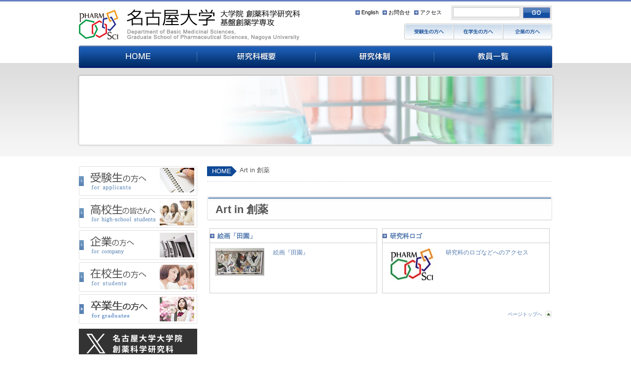

--- FILE ---
content_type: text/html; charset=UTF-8
request_url: https://www.ps.nagoya-u.ac.jp/art_in_ps/
body_size: 23276
content:
<style>
    span.in.res{
        display:flex;
        align-items: center;
    }
</style>
<!DOCTYPE html PUBLIC "-//W3C//DTD XHTML 1.0 Transitional//EN" "https://www.w3.org/TR/xhtml1/DTD/xhtml1-transitional.dtd">
<html xmlns="https://www.w3.org/1999/xhtml">
<head>
    <meta http-equiv="Content-Type" content="text/html; charset=utf-8" />
    <meta name="copyright" content="(c) Nagoya University, Graduate School of Pharmaceutical Science, Department of Basic Medicinal Science 2013" />
    <meta name="keywords" content="名古屋大学,創薬科学研究科,基盤創薬学選考,研究,教育,入試情報" />
    <meta name="description" content="名古屋大学大学院 創薬科学研究科 基盤創薬学専攻のウェブサイト。研究科の紹介、教育情報、ニュースなど。" />
    <title>
        Art in 創薬          ｜        名古屋大学　大学院 創薬科学研究科　基盤創薬学専攻</title>
    <link rel="stylesheet" type="text/css" href="https://www.ps.nagoya-u.ac.jp/wordpress/wp-content/themes/nagoya/style.css"/>
        <link rel="stylesheet" type="text/css" href="https://www.ps.nagoya-u.ac.jp/wordpress/wp-content/themes/nagoya/css/post.css"/>
    <link rel="stylesheet" type="text/css" href="https://www.ps.nagoya-u.ac.jp/wordpress/wp-content/themes/nagoya/css/add.css"/>
        <link rel="stylesheet" type="text/css" href="https://www.ps.nagoya-u.ac.jp/wordpress/wp-content/themes/nagoya/fancybox/jquery.fancybox.css"/>

    <script type="text/javascript" src="https://www.google.com/jsapi"></script>
    <!-- <script type="text/javascript">google.load("jquery", "1.7");</script> -->
    <script src="https://ajax.googleapis.com/ajax/libs/jquery/1.7.1/jquery.min.js"></script>
    <script type="text/javascript" src="https://www.ps.nagoya-u.ac.jp/wordpress/wp-content/themes/nagoya/fancybox/jquery.fancybox.pack.js"></script>
    <script type="text/javascript" src="https://www.ps.nagoya-u.ac.jp/wordpress/wp-content/themes/nagoya/js/common.js"></script>
        <meta name='robots' content='max-image-preview:large' />
<link rel='dns-prefetch' href='//cdnjs.cloudflare.com' />
<link rel='dns-prefetch' href='//s.w.org' />
		<script type="text/javascript">
			window._wpemojiSettings = {"baseUrl":"https:\/\/s.w.org\/images\/core\/emoji\/13.1.0\/72x72\/","ext":".png","svgUrl":"https:\/\/s.w.org\/images\/core\/emoji\/13.1.0\/svg\/","svgExt":".svg","source":{"concatemoji":"https:\/\/www.ps.nagoya-u.ac.jp\/wordpress\/wp-includes\/js\/wp-emoji-release.min.js?ver=5.8.12"}};
			!function(e,a,t){var n,r,o,i=a.createElement("canvas"),p=i.getContext&&i.getContext("2d");function s(e,t){var a=String.fromCharCode;p.clearRect(0,0,i.width,i.height),p.fillText(a.apply(this,e),0,0);e=i.toDataURL();return p.clearRect(0,0,i.width,i.height),p.fillText(a.apply(this,t),0,0),e===i.toDataURL()}function c(e){var t=a.createElement("script");t.src=e,t.defer=t.type="text/javascript",a.getElementsByTagName("head")[0].appendChild(t)}for(o=Array("flag","emoji"),t.supports={everything:!0,everythingExceptFlag:!0},r=0;r<o.length;r++)t.supports[o[r]]=function(e){if(!p||!p.fillText)return!1;switch(p.textBaseline="top",p.font="600 32px Arial",e){case"flag":return s([127987,65039,8205,9895,65039],[127987,65039,8203,9895,65039])?!1:!s([55356,56826,55356,56819],[55356,56826,8203,55356,56819])&&!s([55356,57332,56128,56423,56128,56418,56128,56421,56128,56430,56128,56423,56128,56447],[55356,57332,8203,56128,56423,8203,56128,56418,8203,56128,56421,8203,56128,56430,8203,56128,56423,8203,56128,56447]);case"emoji":return!s([10084,65039,8205,55357,56613],[10084,65039,8203,55357,56613])}return!1}(o[r]),t.supports.everything=t.supports.everything&&t.supports[o[r]],"flag"!==o[r]&&(t.supports.everythingExceptFlag=t.supports.everythingExceptFlag&&t.supports[o[r]]);t.supports.everythingExceptFlag=t.supports.everythingExceptFlag&&!t.supports.flag,t.DOMReady=!1,t.readyCallback=function(){t.DOMReady=!0},t.supports.everything||(n=function(){t.readyCallback()},a.addEventListener?(a.addEventListener("DOMContentLoaded",n,!1),e.addEventListener("load",n,!1)):(e.attachEvent("onload",n),a.attachEvent("onreadystatechange",function(){"complete"===a.readyState&&t.readyCallback()})),(n=t.source||{}).concatemoji?c(n.concatemoji):n.wpemoji&&n.twemoji&&(c(n.twemoji),c(n.wpemoji)))}(window,document,window._wpemojiSettings);
		</script>
		<style type="text/css">
img.wp-smiley,
img.emoji {
	display: inline !important;
	border: none !important;
	box-shadow: none !important;
	height: 1em !important;
	width: 1em !important;
	margin: 0 .07em !important;
	vertical-align: -0.1em !important;
	background: none !important;
	padding: 0 !important;
}
</style>
	<link rel='stylesheet' id='wp-block-library-css'  href='https://www.ps.nagoya-u.ac.jp/wordpress/wp-includes/css/dist/block-library/style.min.css?ver=5.8.12' type='text/css' media='all' />
<script type='text/javascript' src='https://www.ps.nagoya-u.ac.jp/wordpress/wp-includes/js/jquery/jquery.min.js?ver=3.6.0' id='jquery-core-js'></script>
<script type='text/javascript' src='https://www.ps.nagoya-u.ac.jp/wordpress/wp-includes/js/jquery/jquery-migrate.min.js?ver=3.3.2' id='jquery-migrate-js'></script>
<script type='text/javascript' src='//cdnjs.cloudflare.com/ajax/libs/jquery-easing/1.4.1/jquery.easing.min.js?ver=5.8.12' id='jquery-easing-js'></script>
<link rel="https://api.w.org/" href="https://www.ps.nagoya-u.ac.jp/wp-json/" /><link rel="alternate" type="application/json" href="https://www.ps.nagoya-u.ac.jp/wp-json/wp/v2/pages/2531" /><link rel="EditURI" type="application/rsd+xml" title="RSD" href="https://www.ps.nagoya-u.ac.jp/wordpress/xmlrpc.php?rsd" />
<link rel="wlwmanifest" type="application/wlwmanifest+xml" href="https://www.ps.nagoya-u.ac.jp/wordpress/wp-includes/wlwmanifest.xml" /> 
<meta name="generator" content="WordPress 5.8.12" />
<link rel="canonical" href="https://www.ps.nagoya-u.ac.jp/art_in_ps/" />
<link rel='shortlink' href='https://www.ps.nagoya-u.ac.jp/?p=2531' />
<link rel="alternate" type="application/json+oembed" href="https://www.ps.nagoya-u.ac.jp/wp-json/oembed/1.0/embed?url=https%3A%2F%2Fwww.ps.nagoya-u.ac.jp%2Fart_in_ps%2F" />
<link rel="alternate" type="text/xml+oembed" href="https://www.ps.nagoya-u.ac.jp/wp-json/oembed/1.0/embed?url=https%3A%2F%2Fwww.ps.nagoya-u.ac.jp%2Fart_in_ps%2F&#038;format=xml" />

<script src="https://www.ps.nagoya-u.ac.jp/wordpress/wp-content/plugins/wp-chgfontsize/wp-chgfontsize.js" type="text/javascript"></script>
<link rel="icon" href="https://www.ps.nagoya-u.ac.jp/wordpress/wp-content/uploads/2020/06/cropped-logo_PS-2-32x32.jpg" sizes="32x32" />
<link rel="icon" href="https://www.ps.nagoya-u.ac.jp/wordpress/wp-content/uploads/2020/06/cropped-logo_PS-2-192x192.jpg" sizes="192x192" />
<link rel="apple-touch-icon" href="https://www.ps.nagoya-u.ac.jp/wordpress/wp-content/uploads/2020/06/cropped-logo_PS-2-180x180.jpg" />
<meta name="msapplication-TileImage" content="https://www.ps.nagoya-u.ac.jp/wordpress/wp-content/uploads/2020/06/cropped-logo_PS-2-270x270.jpg" />
</head>
<body class="page-template page-template-page-list page-template-page-list-php page page-id-2531 page-parent">
<!-- facebook widget -->
<div id="fb-root"></div>
<script>(function(d, s, id) {
        var js, fjs = d.getElementsByTagName(s)[0];
        if (d.getElementById(id)) return;
        js = d.createElement(s); js.id = id;
        js.src = "//connect.facebook.net/ja_JP/all.js#xfbml=1";
        fjs.parentNode.insertBefore(js, fjs);
    }(document, 'script', 'facebook-jssdk'));</script>
<!-- /facebook widget -->
<div id="top"></div>
<div id="head">
    <form action="https://www.google.com/search">
                <div class="logo"><a href="https://www.ps.nagoya-u.ac.jp"><img src="https://www.ps.nagoya-u.ac.jp/wordpress/wp-content/themes/nagoya/images/logo.gif" alt="名古屋大学" /></a></div>
    <ul class="head_nav">
        <li><a href="https://www.ps.nagoya-u.ac.jp/en/">English</a></li>
        <li><a href="mailto:ps_info@ps.nagoya-u.ac.jp">お問合せ</a></li>
        <li><a href="https://www.ps.nagoya-u.ac.jp/access/">アクセス</a></li>
    </ul>
    <div class="search">
        <input type="hidden" name="hl" value="ja">
        <input type="hidden" name="hq" value="inurl:https://www.ps.nagoya-u.ac.jp">
        <input type="hidden" name="filter" value="0">
        <input type="text" name="q" size="23" maxlength="30" value="">
        <input type="text" name="q" />
        <input class="search_btn" type="submit" name="btnG">
    </div>
    <ul class="link_nav">
                <li><a href="https://www.ps.nagoya-u.ac.jp/for-applicants/"><img src="https://www.ps.nagoya-u.ac.jp/wordpress/wp-content/themes/nagoya/images/head_nav01.gif" alt="受験生の方へ" width="101" height="32" /></a></li>
                <li><a href="https://www.ps.nagoya-u.ac.jp/students/"><img src="https://www.ps.nagoya-u.ac.jp/wordpress/wp-content/themes/nagoya/images/head_nav02.gif" alt="在学生の方へ" width="100" height="32" /></a></li>
                <li><a href="https://www.ps.nagoya-u.ac.jp/dear_company/"><img src="https://www.ps.nagoya-u.ac.jp/wordpress/wp-content/themes/nagoya/images/head_nav04.gif" alt="企業の方へ" width="99" height="32" /></a></li>
    </ul>
    <div class="clear"></div>
    </form>
</div>
<div id="main_img">
    <ul id="main_nav" style="display:block;">
        <li><a href="https://www.ps.nagoya-u.ac.jp"><img src="https://www.ps.nagoya-u.ac.jp/wordpress/wp-content/themes/nagoya/images/gnav1.gif" alt="HOME" width="240" height="45" /></a></li>
                <li><a href="https://www.ps.nagoya-u.ac.jp/graduate_course/about_us/"><img src="https://www.ps.nagoya-u.ac.jp/wordpress/wp-content/themes/nagoya/images/gnav2.gif" alt="研究科概要" width="240" height="45" /></a>
            <ul>
                                <li><a href="https://www.ps.nagoya-u.ac.jp/graduate_course/about_us/">創薬科学研究科について</a></li>
                                <li><a href="https://www.ps.nagoya-u.ac.jp/graduate_course/history/">創薬科学研究科の歴史</a></li>
                                <li><a href="https://www.ps.nagoya-u.ac.jp/graduate_course/dean_message2025/">研究科長挨拶</a></li>
                                <li><a href="https://www.ps.nagoya-u.ac.jp/graduate_course/education/">教育理念</a></li>
                                <li><a href="https://www.ps.nagoya-u.ac.jp/graduate_course/curriculum/">カリキュラム</a></li>
                                                    <li><a href="https://syllabus.adm.nagoya-u.ac.jp/" target="_blank">電子シラバス</a></li>
                            </ul>
        </li>
        <li><a href="https://www.ps.nagoya-u.ac.jp/research/"><img src="https://www.ps.nagoya-u.ac.jp/wordpress/wp-content/themes/nagoya/images/gnav3.gif" alt="研究体制" width="240" height="45" /></a>
            <ul>
                <li><a href="https://www.ps.nagoya-u.ac.jp/research/">研究グループ</a></li>
                                    <li class="child"><a href="https://www.ps.nagoya-u.ac.jp/research/category/organic/">創薬有機化学講座</a></li>
                                    <li class="child"><a href="https://www.ps.nagoya-u.ac.jp/research/category/biological/">創薬生物科学講座</a></li>
                                    <li class="child"><a href="https://www.ps.nagoya-u.ac.jp/research/category/molecular/">創薬分子構造学講座</a></li>
                                <li><a href="https://www.ps.nagoya-u.ac.jp/research/">研究領域</a></li>
                <!--<li class="child"><a href="https://www.ps.nagoya-u.ac.jp/research//#field_map">領域マップ</a></li>
                	<li class="child"><a href="https://www.ps.nagoya-u.ac.jp/research//#researcher_map">研究者マップ</a></li>-->
                <li class="child"><a href="https://www.ps.nagoya-u.ac.jp/research//#keywords">研究キーワード</a></li>
            </ul>
        </li>
        <li><a href="https://www.ps.nagoya-u.ac.jp/teaching_staff/"><img src="https://www.ps.nagoya-u.ac.jp/wordpress/wp-content/themes/nagoya/images/gnav4.gif" alt="教員一覧" width="240" height="45" /></a>
            <ul>
                <li><a href="https://www.ps.nagoya-u.ac.jp/teaching_staff/">教員一覧</a></li>
            </ul>
        </li>
    </ul>
        </div>
<div id="main">
    <div id="right">
                    <ul id="pankuzu">
                <li class="home"><a href="https://www.ps.nagoya-u.ac.jp">HOME</a></li>
                                                                        <!-- Breadcrumb NavXT 6.4.0 -->
Art in 創薬                <div class="clear"></div>
            </ul>
            <div class="clear"></div>
                                                            <h1 class="title"><span class="in" ><span class="in_in" >Art in 創薬  </span></span></h1>
                                    
		<div class="common_nav">



<a href="https://www.ps.nagoya-u.ac.jp/art_in_ps/art_denen/" class="bloc">
<h2>絵画「田園」</h2>
<div class="imgbox"><img width="100" height="56" src="https://www.ps.nagoya-u.ac.jp/wordpress/wp-content/uploads/2018/04/denen_front-100x56.jpg" class="attachment-子ページ一覧用 size-子ページ一覧用" alt="" loading="lazy" srcset="https://www.ps.nagoya-u.ac.jp/wordpress/wp-content/uploads/2018/04/denen_front-100x56.jpg 100w, https://www.ps.nagoya-u.ac.jp/wordpress/wp-content/uploads/2018/04/denen_front-300x168.jpg 300w, https://www.ps.nagoya-u.ac.jp/wordpress/wp-content/uploads/2018/04/denen_front-768x430.jpg 768w, https://www.ps.nagoya-u.ac.jp/wordpress/wp-content/uploads/2018/04/denen_front.jpg 1024w, https://www.ps.nagoya-u.ac.jp/wordpress/wp-content/uploads/2018/04/denen_front-200x112.jpg 200w, https://www.ps.nagoya-u.ac.jp/wordpress/wp-content/uploads/2018/04/denen_front-180x101.jpg 180w, https://www.ps.nagoya-u.ac.jp/wordpress/wp-content/uploads/2018/04/denen_front-160x90.jpg 160w, https://www.ps.nagoya-u.ac.jp/wordpress/wp-content/uploads/2018/04/denen_front-140x78.jpg 140w" sizes="(max-width: 100px) 100vw, 100px" /></div>
<div class="summary">絵画『田園』</div>
</a>

<a href="https://www.ps.nagoya-u.ac.jp/art_in_ps/logo/" class="bloc">
<h2>研究科ロゴ</h2>
<div class="imgbox"><img width="100" height="70" src="https://www.ps.nagoya-u.ac.jp/wordpress/wp-content/uploads/2013/04/PS_Logo_015_reg-100x70.jpg" class="attachment-子ページ一覧用 size-子ページ一覧用" alt="" loading="lazy" srcset="https://www.ps.nagoya-u.ac.jp/wordpress/wp-content/uploads/2013/04/PS_Logo_015_reg-100x69.jpg 100w, https://www.ps.nagoya-u.ac.jp/wordpress/wp-content/uploads/2013/04/PS_Logo_015_reg-200x139.jpg 200w, https://www.ps.nagoya-u.ac.jp/wordpress/wp-content/uploads/2013/04/PS_Logo_015_reg-180x125.jpg 180w, https://www.ps.nagoya-u.ac.jp/wordpress/wp-content/uploads/2013/04/PS_Logo_015_reg-160x111.jpg 160w, https://www.ps.nagoya-u.ac.jp/wordpress/wp-content/uploads/2013/04/PS_Logo_015_reg-140x97.jpg 140w, https://www.ps.nagoya-u.ac.jp/wordpress/wp-content/uploads/2013/04/PS_Logo_015_reg.jpg 204w" sizes="(max-width: 100px) 100vw, 100px" /></div>
<div class="summary">研究科のロゴなどへのアクセス</div>
</a>



			<div class="clear"></div>
		</div>


<div class="pagetop"><a href="#top">ページトップへ</a></div>
<div class="clear"></div>
</div>
<div id="left">
        <ul class="left_gnav">
                <li>
            <a href="https://www.ps.nagoya-u.ac.jp/for-applicants/"><img src="https://www.ps.nagoya-u.ac.jp/wordpress/wp-content/themes/nagoya/images/left1.png" alt="受験生の方へ" width="240" height="60" border="0" /></a>
        </li>
                <li>
            <a href="https://www.ps.nagoya-u.ac.jp/dear_high_school_students/"><img src="https://www.ps.nagoya-u.ac.jp/wordpress/wp-content/themes/nagoya/images/left4.png" alt="高校生の皆さんへ" width="240" height="60" border="0" /></a>
        </li>
                        <li>
            <a href="https://www.ps.nagoya-u.ac.jp/dear_company/"><img src="https://www.ps.nagoya-u.ac.jp/wordpress/wp-content/themes/nagoya/images/left5.png" alt="企業の方へ" width="240" height="60" border="0" /></a>
        </li>
                                <li>
            <a href="https://www.ps.nagoya-u.ac.jp/students/"><img src="https://www.ps.nagoya-u.ac.jp/wordpress/wp-content/themes/nagoya/images/left2.png" alt="在学生の方へ" width="240" height="60" border="0" /></a>
        </li>
                        <li>
            <a href="https://www.ps.nagoya-u.ac.jp/dear_graduate/"><img src="https://www.ps.nagoya-u.ac.jp/wordpress/wp-content/themes/nagoya/images/left6.png" alt="卒業生の方へ" width="240" height="60" border="0" /></a>
        </li>
    </ul>

        <div class="bloc">
        <a href="https://x.com/NagoyaU_PS" target="_blank"><img src="https://www.ps.nagoya-u.ac.jp/wordpress/wp-content/themes/nagoya/images/x.png" alt="x" width="240" height="60" /></a>
    </div>

        <!-- <div class="bloc"> -->
        <!-- facebook -->
        <!-- <div class="fb-like-box" data-href="https://www.facebook.com/pages/%E5%90%8D%E5%8F%A4%E5%B1%8B%E5%A4%A7%E5%AD%A6%E5%A4%A7%E5%AD%A6%E9%99%A2%E5%89%B5%E8%96%AC%E7%A7%91%E5%AD%A6%E7%A0%94%E7%A9%B6%E7%A7%91/497387213645614" data-width="240" data-height="340" data-show-faces="false" data-stream="true" data-header="false"></div> -->
        <!-- /facebook -->
    <!-- </div> -->
    
    <div class="bloc">
        <img src="https://www.ps.nagoya-u.ac.jp/wordpress/wp-content/themes/nagoya/images/qr.png" width="240" height="60" />
    </div>
    
        <div class="bloc">
        <a href="https://www.ps.nagoya-u.ac.jp/photo_gallery/"><img src="https://www.ps.nagoya-u.ac.jp/wordpress/wp-content/themes/nagoya/images/top_l_bn_01.png" alt="フォトギャラリー" /></a>
    </div>

    <div class="bloc">
        <a href="/dear_high_school_students/about_soyaku/"><img src="https://www.ps.nagoya-u.ac.jp/wordpress/wp-content/themes/nagoya/images/top_l_bn_02.png" alt="「創薬」って何？" /></a>
    </div>

        <div class="bloc">
        <a href="/voices/"><img src="https://www.ps.nagoya-u.ac.jp/wordpress/wp-content/themes/nagoya/images/top_l_bn_03.png" alt="大学院生の声" /></a>
    </div>
    <div class="bloc">
        <a href="/art_in_PS/"><img width="240" src="https://www.ps.nagoya-u.ac.jp/wordpress/wp-content/themes/nagoya/images/top_l_bn_05.png" alt="Arts in PS" /></a>
    </div>
    <div class="bloc">
        <a href="/ps_to_society/"><img width="240" src="https://www.ps.nagoya-u.ac.jp/wordpress/wp-content/themes/nagoya/images/top_l_bn_06.png" alt="創薬から社会へ" /></a>
    </div>
    <div class="bloc">
        <a href="/ps_to_society/homecoming2020/"><img width="240" src="https://www.ps.nagoya-u.ac.jp/wordpress/wp-content/themes/nagoya/images/top_l_bn_13.png" alt="ホームカミングデー" /></a>
    </div>
    <div class="bloc">
        <a href="/ps_to_society/souyaku_designated_fund/"><img width="240" src="https://www.ps.nagoya-u.ac.jp/wordpress/wp-content/themes/nagoya/images/top_l_bn_15.png" alt="創薬科学研究科支援事業" /></a>
    </div>
   
</div>
<div class="clear"></div>
</div>
<div id="footer">
    <div class="footer_inner">
        <div class="logo">
            <a href="https://www.ps.nagoya-u.ac.jp"><img src="https://www.ps.nagoya-u.ac.jp/wordpress/wp-content/themes/nagoya/images/footer_logo.png" alt="名古屋大学　大学院　創薬科学研究科　基礎創薬学専攻" /></a><br />
            <a href="https://www.nagoya-u.ac.jp/" target="_blank"><img src="https://www.ps.nagoya-u.ac.jp/wordpress/wp-content/themes/nagoya/images/footer_logo_uni.png" width="168" height="61" alt="名古屋大学" /></a>
        </div>
        <div class="footer_nav">
            <ul class="footer_nav_1">
                <li>
                    <a href="https://www.ps.nagoya-u.ac.jp">HOME</a>
                </li>
                <li>
                    <a href="https://www.ps.nagoya-u.ac.jp/graduate_course/dean_message2025/">研究科概要</a>
                </li>
                <li>
                    <a href="https://www.ps.nagoya-u.ac.jp/research/">研究室紹介</a>
                </li>
                <li>
                    <a href="https://www.ps.nagoya-u.ac.jp/teaching_staff/">教員一覧</a>
                </li>
                <li>
                    <a href="https://www.ps.nagoya-u.ac.jp/sitemap/">サイトマップ</a>
                </li>

                                <li>&nbsp;</li>
                <li>
                    <a href="https://www.ps.nagoya-u.ac.jp/campus_only/">学内専用</a>
                </li>
                            </ul>
            <ul class="footer_nav_2">
                <li>
                    <a target="_blank" href="https://www.nagoya-u.ac.jp/">名古屋大学</a>
                </li>
                <li>
                    <a target="_blank" href="https://www.bio.nagoya-u.ac.jp/index.php">名古屋大学理学部<br />理学研究科 生命理学科</a>
                </li>
                <li>
                    <a target="_blank" href="https://www.agr.nagoya-u.ac.jp/">名古屋大学農学部<br />生命農学研究科<br />応用生命科学科</a>
                </li>
            </ul>
            <ul class="footer_nav_3">
                <li>
                    <a target="_blank"  href="https://www.chembio.nagoya-u.ac.jp/mmc_home/">名古屋大学工学部工学研究科<br />化学生命工学科 有機・高分子化学専攻</a>
                </li>
                <li>
                    <a target="_blank"  href="https://www.chembio.nagoya-u.ac.jp/be_home/">名古屋大学工学部工学研究科<br />化学生命工学科 生命分子工学専攻</a>
                </li>
                <li>
                    <a target="_blank"  href="http://www.cespi.nagoya-u.ac.jp/">細胞生理学研究センターCeSPI</a>
                </li>
            </ul>
        </div>
    </div>
    <div class="copy">&copy; Department of Basic Medicinal Sciences, Graduate School of Pharmaceutical Sciences, Nagoya University 2013</div>
</div>
<script type='text/javascript' src='https://www.ps.nagoya-u.ac.jp/wordpress/wp-includes/js/wp-embed.min.js?ver=5.8.12' id='wp-embed-js'></script>
				<script type="text/javascript">
					jQuery.noConflict();
					(
						function ( $ ) {
							$( function () {
								$( "area[href*=\\#],a[href*=\\#]:not([href=\\#]):not([href^='\\#tab']):not([href^='\\#quicktab']):not([href^='\\#pane'])" ).click( function () {
									if ( location.pathname.replace( /^\//, '' ) == this.pathname.replace( /^\//, '' ) && location.hostname == this.hostname ) {
										var target = $( this.hash );
										target = target.length ? target : $( '[name=' + this.hash.slice( 1 ) + ']' );
										if ( target.length ) {
											$( 'html,body' ).animate( {
												scrollTop: target.offset().top - 20											},900 , 'easeInOutQuad' );
											return false;
										}
									}
								} );
							} );
						}
					)( jQuery );
				</script>
			</body></html>


--- FILE ---
content_type: text/css
request_url: https://www.ps.nagoya-u.ac.jp/wordpress/wp-content/themes/nagoya/style.css
body_size: 17594
content:
@charset "utf-8";

/*
Theme Name: nagoya
*/

/* CSS Document */
/*タグ・リセット*/
@import "css/reset.css";

/*** 基本 ***/
body {
	margin: 0;
	padding: 0;
	background-color: #fff;
	color: #555;
	font-size: 12px;
	font-family: "メイリオ", "Meiryo", "ヒラギノ角ゴ Pro W3", "Hiragino Kaku Gothic Pro", "MS Pゴシック", "MS P Gothic","Osaka", Arial, Helvetica, Verdana, Sans-Serif;
}

h1,h2,h3,h4,h5,p {
	margin: 0;
	padding: 0;
	line-height: 100%;
}
p {
	line-height: 150%;
}

img {
	border: none 0px;
}
form {
	margin: 0;
}
a {
	color: #4f77ad;
	text-decoration: none;
}
a:hover {
	color: #bdcce0;
	text-decoration: underline;
}
a:hover img {
	filter:alpha(opacity=75);
	-moz-opacity: 0.75;
	opacity: 0.75;
}


body {
	background:url(images/bg.png) left top repeat-x;
	margin:0;
	padding:0;
	font-size:0.8em;
}

a { color:#4f77ad; }

.clear {
	clear:both;
}

/*** 汎用的ブロック要素 ***/
.bloc {
	margin-bottom:15px;
}


/********** head **********/

#head {
	height:93px;
	width:960px;
	margin:0 auto;
	padding: 0;
	position:relative;
}

#head .logo {
	position:absolute;
	left:0;
	top:3px;
}

#head ul.head_nav {
	position:absolute;
	left:553px;
	top:12px;
	padding: 3px 0;
}

#head ul.head_nav li {
	float:left;
	line-height:20px;
	font-size:11px;
}

#head ul.head_nav li a {
	color:#000000;
	background:url(images/nav_icon.gif) left center no-repeat;
	line-height:20px;
	padding:0 0 0 12px;
	margin:0 0 0 8px;
}

#head .search {
	position:absolute;
	right:0;
	top:11px;
	background: #e9e9e9;
	width:205px;
	height:30px;
}

#head .search input[type="text"] {
	border:1px solid #cacaca;
	padding:0;
	margin:0 4px 0 0;
	line-height:20px;
	width:136px;
	height:20px;
	position:absolute;
	left:4px;
	top:4px;
}

#head .search input.search_btn {
	border:none;
	background:url(images/head_search_btn.gif) left top no-repeat;
	padding:0;
	margin:0;
	height:22px;
	width:55px;
	text-indent:-999999px;
	position:absolute;
	right:4px;
	top:4px;
}

#head ul.link_nav {
	position:absolute;
	right:0;
	top:48px;
	width:300px;
}

#head ul.link_nav li {
	float:left;
}

#head ul.link_nav li a {
	display:block;
}

#main_img{
	background:url(images/main_img_bg_s.jpg) center top no-repeat;
	margin:0 auto 20px auto;
	text-align: center;
	height: 225px;
}

body.home #main_img,
body.english_home #main_img
{
	background:url(images/main_img_bg.jpg) center top no-repeat;
	margin:0 auto;
	text-align: center;
	height: 370px;
}



#main_img #main_nav {
	margin:0 auto 15px auto;
}
#main_img_s #main_nav {
	margin:0 auto 16px auto;
}

#main_nav {
	width:960px;
	height:45px;
	background:#fff;
}

#main_nav li {
	float:left;
	position:relative;
}

#main_nav li ul {
	border-bottom: 1px solid #5e65a9;
	background:#c6d1ef;
	display:none;
	position:absolute;
	left:0;
	top:44px;
	z-index: 1000;
}

#main_nav li ul li {
	border-top: 1px solid #5e65a9;
	border-right: 1px solid #5e65a9;
	border-left: 1px solid #5e65a9;
	float:none;
	width:238px;
}

#main_nav li ul li a {
	float:none;
	color:#5e65a9;
	display:block;
	padding:5px 10px;
	line-height:170%;
	text-align:left;
}

#main_nav li.child a {
	margin-left:15px;
}

#main {
	width:960px;
	margin:0 auto 50px auto;
	padding: 0;
}
#main #left {
	float:left;
}
#main #left .left_gnav {
	margin-bottom:10px;
}

#main #left .left_gnav li {
	margin-bottom:5px;
}


#main #right {
	float:right;
	width:700px;
}

#main_office {
	float:none;
	width:700px;
	margin:0 auto 30px auto;
}

/********** 研究体制 **********/

#main #right .resercher_pic{
	width:699px;
	height:518px;
	background:url(images/research_fields_pic_01.gif) 0 0 no-repeat;
	position:relative;
	margin-bottom:30px;
}
#main #right .resercher_pic div{
	position:absolute;
}
#main #right .resercher_pic .pic01{
	top:109px;
	left:0;
}
#main #right .resercher_pic .pic02{
	top:108px;
	left:160px;
}
#main #right .resercher_pic .pic03{
	top:148px;
	left:160px;
}
#main #right .resercher_pic .pic04{
	top:188px;
	left:160px;
}
#main #right .resercher_pic .pic05{
	top:229px;
	left:0;
}
#main #right .resercher_pic .pic06{
	top:228px;
	left:160px;
}
#main #right .resercher_pic .pic07{
	top:269px;
	left:160px;
}
#main #right .resercher_pic .pic08{
	top:309px;
	left:160px;
}
#main #right .resercher_pic .pic09{
	top:349px;
	left:160px;
}
#main #right .resercher_pic .pic10{
	top:389px;
	left:0;
}
#main #right .resercher_pic .pic11{
	top:389px;
	left:160px;
}
#main #right .resercher_pic .pic12{
	top:429px;
	left:160px;
}
#main #right .resercher_pic .pic13{
	top:469px;
	left:0;
}
#main #right .resercher_pic .pic14{
	top:469px;
	left:160px;
}

#main #right .pic_map .pic_01{
	top:66px;
	left:0;
}

#main #right .pic_map{
	width:700px;
	height:658px;
	background:url(images/research_fields_bg.jpg) 0 0 no-repeat;
	position:relative;
	margin-bottom:30px;
}
#main #right .pic_map div{
	position:absolute;
}

#main #right .pic_map .pic_01{
	top:66px;
	left:0;
}
#main #right .pic_map .pic_02{
	top:66px;
	left:100px;
}
#main #right .pic_map .pic_03{
	top:66px;
	left:200px;
}
#main #right .pic_map .pic_04{
	top:66px;
	left:300px;
}
#main #right .pic_map .pic_05{
	top:66px;
	left:399px;
}
#main #right .pic_map .pic_06{
	top:66px;
	left:499px;
}
#main #right .pic_map .pic_07{
	top:66px;
	left:600px;
}
#main #right .pic_map .pic_08{
	top:118px;
	left:530px;
}
#main #right .pic_map .pic_09{
	top:239px;
	right:17px;
}
#main #right .pic_map .pic_10{
	top:373px;
	right:17px;
}
#main #right .pic_map .pic_11{
	top:433px;
	right:215px;
}
#main #right .pic_map .pic_12{
	top:433px;
	right:17px;
}
#main #right .pic_map .pic_13{
	top:489px;
	left:40px;
}
#main #right .pic_map .pic_14{
	top:489px;
	left:159px;
}
#main #right .pic_map .pic_15{
	top:489px;
	left:330px;
}
#main #right .pic_map .pic_16{
	top:489px;
	left:430px;
}
#main #right .pic_map .pic_17{
	top:489px;
	left:530px;
}
#main #right .pic_map .pic_18{
	top:543px;
	left:11px;
}
#main #right .pic_map .pic_19{
	top:543px;
	left:130px;
}
#main #right .pic_map .pic_20{
	top:543px;
	left:230px;
}
#main #right .pic_map .pic_21{
	top:543px;
	left:399px;
}
#main #right .pic_map .pic_22{
	top:543px;
	left:499px;
}
#main #right .pic_map .pic_23{
	top:543px;
	left:599px;
}
#main #right .mb30{
	margin-bottom:30px;
}

#main #right .research_keyword{
	zoom:1;
	overflow:hidden;
}
#main #right .research_keyword ul.l,
#main #right .research_keyword ul.r{
	width:350px;
	list-style:none;
	margin:0;
	padding:0;
}
#main #right .research_keyword ul.l{
	float:left;
}
#main #right .research_keyword ul.r{
	float:right;
}
#main #right .research_keyword ul li a{
	width:160px;
	float:left;
	text-align:center;
	color:#333;
	/*font-weight: bold;*/
	padding:5px;
	margin:2px;
	display:block;
	border-radius:3px;
    -webkit-border-radius:3px;
    -moz-border-radius:3px;
	line-height: 1.2em;
	height: 28px;
}
#main #right .research_keyword ul li a:hover{
	text-decoration:none;
}
#main #right .research_keyword ul.l li a{
	background-color:#9cbee5;
}
#main #right .research_keyword_title .title_02,
#main #right .research_keyword ul.r li a{
	background-color:#e9fecd;
}
#main #right .research_keyword ul.l li a:hover{
	background-color:#78bfff;
}
#main #right .research_keyword ul.r li a:hover{
	background-color:#71c93f;
}
#main #right .research_keyword_title li {
	width:300px;
	float:left;
	text-align:center;
	color:#333;
	/*font-weight: bold;*/
	padding:10px 0;
	margin:2px;
	display:block;
	border-radius:12px;
    -webkit-border-radius:12px;
    -moz-border-radius:12px;
	font-size: 2em;
	margin-bottom: 10px;
}


/********** TOP **********/
#main #right .bnr_area {
	background:url(images/bnr_bg.gif) left top no-repeat;
	height:140px;
	width:700px;
	position:relative;
	margin: 0 0 15px 0;
}

#main #right .bnr_area .bnr1 {
	width:210px;
	height:100px;
	position:absolute;
	top:20px;
	left:20px;
}
#main #right .bnr_area .bnr2 {
	width:210px;
	height:100px;
	position:absolute;
	top:20px;
	left: 355px;
}
#main #right .bnr_area .bnr3 { width:210px; height:100px; position:absolute; top:20px; right:20px;}

#main #right .bnr_area2{
	background:url(images/top_bn_bg.gif) 0 0 no-repeat;
	height:210px;
	width:675px;
	overflow:hidden;
	padding:20px 20px 20px 5px;
	margin-bottom:20px!important;
}
#main #right .bnr_area2 div{
	float:left;
	margin-left:15px;
	display:inline;
}

/*#main #right .bnr_area3{
	width:700px;
	overflow:hidden;
}
#main #right .bnr_area3 div{
	float:left;
}
#main #right .bnr_area3 div.top_fb{
	width:345px;
	float:right;
}
#main #right .bnr_area3 div.fb-like-box{
	width:345px!important;
}

#main #right .bnr_area3 iframe{
	width:345px!important;
}*/
.top_fb iframe{
	width:700px!important;
}

#news {
	margin-bottom:20px;
}

#news .title {
	margin-bottom:4px;
	position:relative;
	height:37px;
}

#news h2 {
	position:absolute;
	top:0;
	left:0;
	z-index:10;
}

#news .more {
	position:absolute;
	top:9px;
	right:0;
	z-index:20;
}

#news .bloc {
	border-bottom:1px dotted #cbcbcb;
	padding-bottom:10px;
	margin-bottom:10px;
}

#news .bloc h2 {
	background:url(images/nav_icon.gif) left center no-repeat;

	line-height:39px;
	font-weight:bold;

	padding:0 0 0 1.5em;
	
	position:inherit;
}

#news .bloc h2 span {
	font-weight:normal;
	display:inline-block;
	margin:0 1em 0 0;
}

#news .bloc div.imgbox {
	float:left;
	margin:0 15px 10px 0;
	width:150px;
}

#news .bloc div.summary {
	padding:0 0 0 165px;
	line-height: 160%;
}

#news dl {
}
#news dl dt {

	line-height:20px;
	font-weight:bold;
}
#news dl dt span {
	/*
	color:#fff;
	line-height:20px;
	display:block;
	margin:0 1em 0 0;
	*/
color: #FFF;
line-height: 26px;
width: 90px;
display: block;
text-align: center;
float: left;
margin: 0px 1em 0px 0px;	
	
}
#news dl dt .icon01 {
	background:url(images/news_icon01.gif) left center no-repeat;
	text-shadow: 0 0 1px #2d5494;
}
#news dl dt .icon02 {
	background:url(images/news_icon02.gif) left center no-repeat;
	text-shadow: 0 0 1px #257252;
}
#news dl dt .icon03 {
	background:url(images/news_icon03.gif) left center no-repeat;
	text-shadow: 0 0 1px #c92525;
}
#news dl dt .icon04 {
	background:url(images/news_icon04.gif) left center no-repeat;
	text-shadow: 0 0 1px #dc7f26;
}

#news dl dd {
	border-bottom:1px dotted #cbcbcb;
	line-height:20px;
	padding-bottom:5px;
	margin-bottom:5px;
}

/********** 下層 **********/
#main #right #pankuzu {
	padding:0 0 10px 0;
	margin: 0 0 15px 0;
	list-style:none;
	border-bottom: 1px dotted #cccccc;
}

#main #right #pankuzu li {
	float:left;
	line-height:20px;
}

#main #right #pankuzu li.home {
	background:url(images/pankuzu_bg.gif) left top no-repeat;
	width:56px;
	padding:0 0 0 10px;
}

#main #right #pankuzu li.home a {
	color:#fff;
}
 
 
#main #right h1,
#main #right h2.title,
#main_office h1
 {
	width:700px;
	background:url(images/h1_bg.gif) 0 0 repeat-y;
 }
  
#main #right h1 span.in,
#main #right h2.title span.in,
#main_office h1 span.in{
	width:700px;
	background:url(images/h1_bg_top.gif) 0 0 no-repeat;
	display:block;
 }
   
#main #right h1 span.in_in,
#main #right h2.title span.in_in,
#main_office h1 span.in_in{
	width:683px;
	background:url(images/h1_bg_btm.gif) left bottom no-repeat;
	display:block;
	font-size:22px;
	line-height:125%;
	padding:13px 0 10px 17px;
	margin:15px 0;
	font-weight: bold;
 }




.photo_list_b {
	text-align:center;
}

.photo_list_d {
}

.photo_list_d dl {
	margin:0 1% 10px 1%;
	padding:0;
	float:left;
	width:23%;
	display:block;
}

.photo_list_d dl dt,
.photo_list_d dl dd {
	margin:0 0 5px 0;
	padding:3px 5px;
	text-align:center;
}

.photo_list_d dl dt {
	border:1px solid #cccccc;
	background:#aaaaaa;
	color:#ffffff;
	line-height:100px;
}

.bbs table {
	border:1px solid #dedede;
	border-collapse:collapse;
}
.bbs table th,
.bbs table td {
	padding:5px 7px;
}
.bbs table th {
	border:1px solid #dedede;
	background:#ededed;
	text-align:center;
	font-weight:bold;
	white-space:nowrap;
}

.bbs table td {
	border:1px solid #dedede;
	background:#ffffff;
}

/***** office procedures *****/
#Office_procedures {
}

#Office_procedures .list_bloc {
	width:50%;
	float:left;
	margin-bottom:15px;
}
#Office_procedures .list_bloc h2 {
	border:1px solid #cccccc;
	background:url(images/office_title.gif) left center no-repeat #e6fcfd;
	line-height:20px;
	font-weight:bold;

	margin:0 5px 10px 5px;
	padding:0 15px;
	display:block;
}
#Office_procedures .list_bloc ul {
	margin:0 5px 10px 5px;
	padding:0 0;
	display:block;
}
#Office_procedures .list_bloc ul li {
	background:url(images/office_icon01.gif) left top no-repeat;
	line-height:15px;
	font-weight:bold;

	padding:0 0 0 15px;
}
#Office_procedures .list_bloc ul li ul {
	margin:0;
	padding:5px 0 15px 0;
}
#Office_procedures .list_bloc ul li ul li {
	background:url(images/office_icon02.gif) left center no-repeat;
	line-height:15px;
	font-weight:normal;

	padding:0 0 0 7px;
}
#left #sub_nav {
	margin-bottom:15px;
	width: 230px;
	padding: 5px;
	background: #e7e7e7;
}

#left #sub_nav .title {
	background:url(images/sub_nav_h_bg.gif) left top repeat-y;
	color:#fff;
	font-weight:bold;
}

#left #sub_nav .title_in {
	background:url(images/sub_nav_h_bg_top.gif) left top no-repeat;
}

#left #sub_nav .title_in_in {
	background:url(images/sub_nav_h_bg_btm.gif) left bottom no-repeat;
	padding:12px 10px 10px 10px;
}
#left #sub_nav ul li {
	background-color:#d9e4f1;
	border-right:1px solid #b9b9b9;
	border-left:1px solid #b9b9b9;
	border-bottom:1px solid #b9b9b9;
}
#left #sub_nav ul li span {
	background:url(images/sub_nav_arw.gif) 17px center no-repeat;
	padding:7px 10px 7px 35px;
	display:block;
}

#left #sub_nav ul li.child span {
	background:url(images/sub_nav_arw.gif) 35px center no-repeat;
	padding:7px 10px 7px 53px;
}


#left #sub_nav ul li a {
	display:block;
	line-height:20px;
	color:#0f4997;
	font-weight:bold;
	background-color:#fff;
}


#left #sub_nav ul li a:hover,
#left #sub_nav ul li.select a{
	background:#f3f7fa url(images/sub_nav_gra.gif) left bottom repeat-x;
}

#left #sub_nav ul li ul {
	padding-left:15px;
}

#left #sub_nav ul li ul li {
	border-top:1px solid #b9b9b9;
	border-bottom:none;
	border-right:none;
	border-left:1px solid #b9b9b9;
}

#left #sub_nav ul li ul li a {
	background:#fff !important;
	padding:7px 10px 7px 20px;
	font-weight:normal !important;
}

#left #sub_nav ul li ul li a:hover {
	background:#d9e4f1 !important;
}

#left #sub_nav ul li ul li.select a {
	background:#d9e4f1 !important;
}

/**** 汎用的リスト ****/
.common_nav ul {
	float:left;
}

.common_nav ul li {
	line-height:17px;
	background:url(images/nav_icon.gif) left center no-repeat;
	padding:0 0 0 12px;
}

.common_nav .bloc {
	border:1px solid #cbcbcb;
	width:338px;
	margin: 0 5px 10px 5px;
	float: left;
	position: relative;
	height: 130px;
	display:block;
}

.common_nav .bloc h2 {
	background:url(images/nav_icon.gif) left center no-repeat;
	font-weight:bold;
	padding:7px 0 5px 15px;
	margin: 0;
	width: 323px;
	line-height:125%;
	border-bottom: 1px solid #cbcbcb;
}

.common_nav .bloc h2 span {
	font-weight:normal;
	display:inline-block;
	margin:0 1em 0 0;
}

.common_nav .bloc div.imgbox {
	margin:0;
	width:100px;
	float:left;
	margin:10px 0 0 10px;
}

.common_nav .bloc div.summary {
	padding:0 0 0 0;
	line-height: 160%;
	font-size: 0.9em;
	float:right;
	margin:10px 10px 0 0;
	width:200px;
}





.pagetop {
	float:right;
	background:url(images/pagetop.gif) right center no-repeat;
	line-height:15px;
	font-size:0.8em;
	padding:0 20px 0 0!important;
	margin:25px 0 0 0;
}


.listselect {
	float:right;
	background:url(images/pagetop.gif) right center no-repeat;
	line-height:15px;
	font-size:0.8em;
	padding:0 20px 0 0;
	margin:10px 0 40px;
}

#footer {
	/*background:url(images/footer_bg.png) left bottom repeat-x;*/
	border-top:#0d4997 3px solid;
	background-color:#f8f8f8;
}
#footer .footer_inner {
	width:960px;
	margin:0 auto;
	padding: 0 0 30px 0;
	/*height: 240px;*/
	overflow:hidden;
	position: relative;
}

#footer .footer_inner .logo {
	position:absolute;
	left:0;
	top:3px;
}

#footer .footer_nav {
	/*position:absolute;*/
	float:right;
	/*right:0;
	top:23px;*/
	margin-top:23px;
	width: 630px;
}

#footer .footer_nav ul {
	float:left;
	display:block;
	padding: 0 0 0 0;
}

#footer .footer_nav ul li {
	line-height:17px;
}

#footer .footer_nav ul li a {
	color:#000000;
	background:url(images/nav_icon.gif) 0 0.3em no-repeat;
	padding:0 0 0 12px;
	display:block;
}

#footer .footer_nav ul li ul {
	float:none;
	margin-right:0;
	display:block;
	padding: 0 0 0 0;
}

#footer .footer_nav ul li ul li a {
	background:url(images/nav_icon2.gif) left center no-repeat;
	padding:0 0 0 12px;
	margin:0 0 0 12px;
	
}


#footer .footer_nav_1{
	width:100px;
	margin-right:20px;
}

#footer .footer_nav_2{
	width:155px;
	margin-right:20px;
}

#footer .footer_nav_3{
	width:300px;
	
}

#footer .copy {
	
	background-color:#0d4997;
	text-align:center;
	width:100%;
	height: 35px;
	padding: 15px 0 0 0;
	color: #fff;
}


.event_table th{
	width:150px;
}

dl.event_list{
	border-top:1px #cbcbcb dotted;
	margin:0;
	padding:0;
	display:none;
}

dl.event_list.active{
	display:block;
}

dl.event_list dt{
	padding:5px 0;
	margin:0;
	float:left;
	width:10em;
}
dl.event_list dd{
	border-bottom:1px #cbcbcb dotted;
	padding:5px 0 5px 10em;
	margin: 0;
}

.event_list_nav{
	overflow:hidden;
	margin:0 0 10px 0!important;
}

.event_list_nav li{
	float:left;
	list-style-type:none!important;
	border:#ccc 1px solid;
	padding:3px 10px;
	margin:0 5px 0 0!important;
	cursor:pointer;
}

.event_list_nav li:hover{
	border:#999 1px solid;
}


.event_list_nav li.active{
	background-color:#0f4997;
	color:#fff;
	border:#0f4997 1px solid;
}

.event_list_titlearea{
	border-left:#0f4997 5px solid;
	padding:0 0 0 10px!important;
}


--- FILE ---
content_type: text/css
request_url: https://www.ps.nagoya-u.ac.jp/wordpress/wp-content/themes/nagoya/css/post.css
body_size: 6919
content:
@charset "utf-8";



/* Contents =============================

headlines
  h1
  h2
  h3
  h4

global elements

content styles
  .entry
  .entry img
  .entry div
  .entry .wp-caption
  .entry .gallery
  .tagged
  .navigation
  clear
  p
  .color

comment styles
  ul#comment_list
  .comment
  #comments (pagination)
  #comments (form styles)
  search form styles

===================================== */



/* ----- .entry ----- */
.entry {
}
/* 1104 NC add */
.entry h3 {
	font-weight: bold;
}
/* 1104 NC add end */


/* .entry �ǉ��X�^�C��
------------------------------*/
.entry .item-left {
  width: 350px;
  float: left;
  text-align: left;
}

.entry .item-right {
  width: 350px;
  float: right;
  text-align: right;
}

.entry .item-clear {
  clear: both;
  margin: 0;
}

.entry .margin-none {
  margin: 0;
}

/*
.entry table.table-border {
  border-top: solid 1px #DCDCDC;
  border-left: solid 1px #DCDCDC;
}
.entry table.table-border th {
  border-right: solid 1px #DCDCDC;
  border-bottom: solid 1px #DCDCDC;
  background: #EDEDED;
}
.entry table.table-border td {
  border-right: solid 1px #DCDCDC;
  border-bottom: solid 1px #DCDCDC;
  background: #FFF;
}

.entry table.table-border-nonebg {
  border-top: solid 1px #DCDCDC;
  border-left: solid 1px #DCDCDC;
}
.entry table.table-border-nonebg th {
  border-right: solid 1px #DCDCDC;
  border-bottom: solid 1px #DCDCDC;
}
.entry table.table-border-nonebg td {
  border-right: solid 1px #DCDCDC;
  border-bottom: solid 1px #DCDCDC;
}
*/


/* .entry head
------------------------------*/
.entry h1 {
}

.entry h2 {
}

.entry h3 {
}

.entry h4 {
}

.entry h5 {
}

.entry h6 {
}


/* .entry elements
------------------------------*/
.entry a img {
  border: none;
}

.entry hr {
  margin: 0 20px;
  border-top: none;
  border-left: none;
  border-right: none;
  border-bottom: dotted 1px #333333;
}

.entry b,
.entry strong {
  font-size: 100%;
  font-weight: bold;
  font-style: normal;
}

.entry i,
.entry em {
  font-size: 100%;
  font-weight: normal;
  font-style: italic;
}

.entry blockquote {
  color: #333333;
  margin: 0 20px 1.8em 4em;
  padding: 0;
}

.entry abbr,
.entry acronym {
  border-bottom: 1px dotted #aaa;
  text-transform: uppercase;
  cursor: help;
}

.entry code {
  color: #090;
  font-family: Courier, monospace;
}

.entry pre {
  margin: 0 20px 20px 20px;
  padding: 0;
  overflow: auto;
  font-size: 1em;
  clear: both;
}


/* ----- p ----- */
.entry p {
/* 111031 NC edit
  margin: 0 0 1.8em 0;
*/
  margin: 0 0 1.2em 0;
  padding: 0;
}

.entry p.center {
  text-align: center !important;
}

.entry p.bottom {
  margin: 0 !important;
}

.entry p.unstyled {
}


/* ----- div ----- */
.entry div {
  margin: 0;
  padding: 0;
}


/* ----- ul,ol ----- */

.entry ul,
.entry ol {
  margin: 0 0 1.8em 20px;
  padding: 0;
}

.entry ul {
  list-style-type: disc;
}

.entry ol {
  list-style-type : decimal;
}

.entry li {
  margin: 0;
}


/* ----- dl ----- */

.entry dl {
  margin: 0 0 1.8em 0;
  padding: 0;
}

.entry dt {
  font-weight: bold;
  margin: 0;
}

.entry dd {
  margin: 0 0 0 20px;
}


/* ----- table ----- */
.entry table {
  margin: 0;
  padding: 0;
  max-width: 705px;
  border: none;
  border-collapse: separate;
  border-spacing: 0;
  border-top: solid 1px #DCDCDC;
  border-left: solid 1px #DCDCDC;
}

.entry table th {
  font-weight: bold;
  font-style: normal;
  line-height: 1.8em;
  padding: 5px;
  background: #EDEDED;
  border-right: solid 1px #DCDCDC;
  border-bottom: solid 1px #DCDCDC;
  /* 111031 NC add */
  text-align: center;
}
  /* 111031 NC add */
table th.thleft {
	text-align:left;
}

.entry table td {
  font-weight: normal;
  font-style: normal;
  line-height: 1.8em;
  padding: 5px;
  background: #FFF;
  border-right: solid 1px #DCDCDC;
  border-bottom: solid 1px #DCDCDC;
}

/* 111031 NC add, for table background */
.entry table .tablebg01 {
	background: #f7f7f7;
}
.entry table .thbg01 {
	background: #f7f7f7;
	font-weight: normal;
}
/* 111031 NC add end*/

.entry table td p {
  padding: 0;
}

.entry table td div {
  padding: 0;
}


/* 111031 NC add, for no border table */
.entry table.table02,
.entry table.table02 th,
.entry table.table02 td {
	border: 0px none;
	vertical-align: top;
}
/* 111031 NC add end*/


/* ----- .color ----- */
.entry .green {
  color: #090;
}

.entry .red {
  color: #f00;
}

.entry .orange {
  color: #f40;
}

.entry .purple {
  color: #909;
}


/* ----- other ----- */
.entry blockquote.right {
  width: 200px;
  font-style: normal !important;
  font-size: 1.3em !important;
  margin: 0.3em 0 0.3em 15px !important;
  padding: 0.3em 0 !important;
  border: 3px double #aaa;
  border-width: 3px 0;
  text-align: center;
  float: right;
}

.entry blockquote.left {
  width: 200px;
  font-style: normal !important;
  font-size: 1.3em !important;
  margin: 0.3em 15px 0.3em 0 !important;
  padding: 0.3em 0 !important;
  border: 3px double #aaa;
  border-width: 3px 0;
  text-align: center;
  float: left;
}

.entry blockquote.right p,
.entry blockquote.left p {
  margin: 0 !important;
  line-height: 1.5em !important;
}

.entry .ad {
  margin: 0 0 0.5em 15px;
  float: right;
}

.entry .ad_left {
  margin: 0 15px 0.5em 0;
  float: left;
}

/* ----- .entry img ----- */
.entry img {
  vertical-align: middle;
}

.entry .gallery img {
  /*border: 3px double #bbb;*/
  margin: 0.1em 0;
}

.entry img.left,
.entry img.alignleft {
  padding: 3px;
  margin: 0.5em 15px 0.5em 0;
  float: left;
  clear: left;
}   

.entry img.right,
.entry img.alignright {
  padding: 3px;
  margin: 0.5em 0 0.5em 15px;
  float: right;
  clear: right;
}

.entry img.center,
.entry img.aligncenter {
  display: block;
  padding: 3px;
  margin: 0 auto 1.5em auto;
  float: none;
  clear: both;
}

.entry img.off {
  padding: 0 !important;
  border: none !important;
}

.entry img.stack {
  clear: none !important;
}

/* ----- .entry div ----- */
.entry div.alignleft {
  margin-right: 10px;
  text-align: left;
  float: left;
}

.entry div.alignright {
  margin-left: 10px;
  text-align: right;
  float: right;
}

.entry div.aligncenter {
  text-align: center;
  margin: 0 auto;
}

.entry div.wp-caption {
  margin-bottom: 1.5em;
  border: 1px solid #CCCCCC;
  background: #EEEEEE;
  overflow: hidden;
  max-width: 480px;
}

/* ----- .entry .wp-caption ----- */
.entry .wp-caption img {
  display: block;
  margin: 5px auto;
  border: none;
}

.entry .wp-caption-text {
  margin: 0 5px 5px 5px;
  font-size: 0.8em;
  line-height: 1.3em;
}

/* ----- .entry .gallery ----- */
.entry .gallery {
  margin: auto auto 15px;
}

.entry .gallery .gallery-item {
  margin: 0 0 0.6em;
}

.entry .gallery .gallery-icon,
.entry .gallery .gallery-caption {
  margin: 0;
}

.entry .gallery .gallery-caption {
  margin: 5px;
  font-size: 0.8em;
  line-height: 1.3em;
  text-align: left;
}


/*** 4/4NC Add ***/
.research_archive table td {
	word-break: break-word;
}

/*** 4/4NC Add end ***/

--- FILE ---
content_type: text/css
request_url: https://www.ps.nagoya-u.ac.jp/wordpress/wp-content/themes/nagoya/css/add.css
body_size: 5720
content:
@charset "utf-8";

/* 共通 */
.interview{
	float: left;
	
}

.teaching_staff_single h2{
	border-bottom:#ccc 1px dotted;
	font-size:16px;
	padding-bottom:10px;
	margin-bottom:10px;
	font-weight:bold;
}


.teaching_staff_single table{
	width:100%;
}



.teaching_staff_single table td{
	padding-left:10px!important;
	padding-right:10px!important;
	
}

/* トップページ */
.top_btm_bn li{
	margin-bottom:15px;
}


/* ピックアップニュース　一覧ページ */
#news dl dt .icon_cmn{
	background:url(../images/news_icon01.gif) left center no-repeat;
	text-shadow: 0 0 1px #2d5494;
}



#news dl dt .icon_info,
#news dl dt .icon_news_en{
	background:url(../images/news_icon02.gif) left center no-repeat;
	text-shadow: 0 0 1px #257252;
}

#news dl dt .icon_topics,
#news dl dt .icon_topics_en{
	background:url(../images/news_icon03.gif) left center no-repeat;
	text-shadow: 0 0 1px #c92525;
}

#news dl dt .icon_event,
#news dl dt .icon_event_en{
	background:url(../images/news_icon01.gif) left center no-repeat;
	text-shadow: 0 0 1px #2d5494;
}

#news dl dt .icon_exam,
#news dl dt .icon_admissions_en
{
	background:url(../images/news_icon04.gif) left center no-repeat;
	text-shadow: 0 0 1px #dc7f26;
}

/* 教授一覧　詳細ページ */

.column_row{
	margin-bottom:20px!important;
}

.teaching_staff_single .column_1{
	overflow:hidden;
	zoom:1;
	
}

.teaching_staff_single .staff_data{
	float:left;
	width:480px;
}

.teaching_staff_single .staff_pic{
	float:right;
	width:200px;
	overflow:hidden;
}

.teaching_staff_single .staff_pic img{
	
}

.teaching_staff_single table.staff_ronbun th{
	vertical-align:middle;
}


/* フォトギャラリートップ */
.photo_archive ul{
	overflow:hidden;
	margin-left:45px;
	
}

.photo_archive li{
	float:left;
	width:190px;
	border:#798ab9 1px solid;
	margin:0 15px 15px 0;
	
}

.photo_archive li .pic,
.photo_archive li .txt
{
	display:block;
}

.photo_archive .pic{
	width:180px;
	height:135px;
	overflow:hidden;
	margin:5px auto;
}

.photo_archive .txt{
	width:180px;
	text-align:center;
	margin:0 auto 5px auto;
	padding:5px 0;
	border-top:#939393 1px dotted;
	border-bottom:#939393 1px dotted;
	font-size:14px;
}

.photo_archive .txt_in{
	background:url(../images/photo_arw.gif) left center no-repeat;
	padding:0 0 0 18px;
	color:#333;
	font-weight:bold;
}

.photo_archive a:hover{
	text-decoration:none;
}

/* フォトギャラリーカテゴリ */

.photo_category ul{
	overflow:hidden;
	zoom:1;
	margin:0 0 15px 0;
}


.photo_category li{
	width:160px;
	float:left;
	overflow:hidden;
	margin:0 0 0 12px;
}

.photo_category li span{
	display:block;
}

.photo_category span.pic{
	width:160px;
	height:110px;
	overflow:hidden;
	margin:0 0 5px 0;
}

/* エントリー */
.entry{
	overflow:hidden;
}


.entry p{
	line-height:180%!important;
}


.nolink{
	cursor:default!important;
}

.nolink:hover{
	text-decoration:none!important;
}

/*サイトマップ*/

#right .sitemap{
	width:700px;
	overflow:hidden;
}

#right .sitemap ul{
	width:350px;
	float:left;
	font-size:14px;
	line-height:150%;
}

#right .sitemap ul li{
	background:url(../images/nav_icon.gif) 0 0.7em no-repeat;
	font-weight:bold;
	padding:6px 0 6px 15px;
	clear:both;
}

#right .sitemap ul li ul,
#right .sitemap ul li ul li ul{
	margin:2px 0;
}

#right .sitemap ul li ul li,
#right .sitemap ul li ul li ul li{
	background:url(../images/nav_icon2.gif) 0 0.4em no-repeat;
	font-weight:normal;
	padding:2px 0 2px 15px;
}


#right .page_entry h2{
	font-size:16px;
	line-height:150%;
	font-weight:bold;
	border-bottom:1px #ccc solid;
	padding-bottom:5px;
	margin-bottom:10px;
}

#right .page_entry h3{
	font-weight:bold;
	margin-bottom:10px;
}

/*研究室紹介*/

.research_archive_hp_h{
	display:block;
	
}

.research_archive_hp_url{
	display:block;
	line-height:130%;
	font-size:11px;
}


/*大学院生の声*/

#right table.student_voice{
	width:100%;
	border-top:1px #aaa dotted;
}
#right table.student_voice th,
#right table.student_voice td{
	border-bottom:1px #aaa dotted;
}
#right table.student_voice td{
	padding:15px 0 15px 15px;
	line-height:150%;
}
#right table.student_voice th{
	width:140px;
	padding:15px 0;
}

/*研究科マテリアル*/

#right table.download{
	width:100%;
}

#right table.download td.vam{
	vertical-align:middle;
}

.fb_iframe_widget *{
	width:240px!important;
}

/*フォトギャラリーページ変更*/
#photo_gallery　.photo_category ul{
	overflow:hidden;
	zoom:1;
	margin:0 0 15px 0;
}

#photo_gallery .photo_category li {
    width: 180px;
    float: left;
    overflow: hidden;
    margin: 0 0px 15px 10px;
    box-shadow: 0 1px 1px 0 rgba(0,0,0,0.5);
}
#photo_gallery .photo_category li span{
	display:block;

}
#photo_gallery .photo_category span.txt{
    display: block;
    background: #eaeaea;
    height: auto;
    padding: 4px 8px;
    color: #6d6d6d;
    font-size:12px;
}
#photo_gallery .photo_category span.category{
    background: #4b87bf;
    padding: 2px 9px;
    color: #fff;
}

#photo_gallery #photo_category_list {
    padding: 15px 10px;
    margin-bottom: 15px;
}

#photo_gallery #photo_category_list span.category_list {
    background: #a9a9a9;
    padding: 2px 9px;
    color: #fff;
    border-radius: 3px;
    cursor:pointer;
    line-height: 30px;
    white-space: pre;
}

#photo_gallery #photo_category_list span.category_list.on {
    background: #0d4997;
    padding: 2px 9px;
    color: #fff;
    border-radius: 3px;
    line-height: 30px;
    white-space: pre;
}


#photo_gallery .photo_category span.pic{
	width: 180px;
    height: 120px;
    overflow: hidden;
    margin: 0;
   
}
span .in_in{
  background:none;
  text-shadow: -1px 0 white, 0 1px white, 1px 0 white, 0 -1px white;
}

span .in.res{
	height:77px;
}

--- FILE ---
content_type: text/css
request_url: https://www.ps.nagoya-u.ac.jp/wordpress/wp-content/themes/nagoya/css/reset.css
body_size: 876
content:
@charset "utf-8";

/*----------------------------------------------------------
  タグ・リセット
----------------------------------------------------------*/

body,
div,
dl,
dt,
dd,
ul,
ol,
li,
h1,
h2,
h3,
h4,
h5,
h6,
pre,
form,
fieldset,
p,
blockquote,
table,
th,
td {
  margin: 0;
  padding: 0;
}

img {
  border: 0;
  vertical-align: bottom;
}

h1,
h2,
h3,
h4,
h5,
h6 {
  clear: none;
}

h1,
h2,
h3,
h4,
h5,
h6,
p,
pre,
blockquote,
address,
ul,
dl,
ol,
th,
strong,
em {
  font-size: 100%;
  font-weight: normal;
  font-style: normal;
}

ul,
dl,
ol {
  list-style-type: none;
  list-style-position: outside;
  text-indent: 0;
}

table {
  border-collapse: collapse;
  border-spacing: 0;
  font-size: 100%;
}

th,
td {
  text-align: left;
  vertical-align: top;
}

input,
select,
textarea {
  font-size: 100%;
}

pre,
code,
kbd,
samp,
tt {
  font-family: monospace;
}


--- FILE ---
content_type: application/javascript
request_url: https://www.ps.nagoya-u.ac.jp/wordpress/wp-content/themes/nagoya/js/common.js
body_size: 2184
content:
$(function() {
	$("#main_nav li").hover(function() {
		$(this).children('ul').show();
	}, function() {
		$(this).children('ul').hide();
	});


	$('.research_archive table').each(function() {
		$(this).find('tr:even').each(function() {
			$(this).find('td').addClass('tablebg01');
		});
	});

	$('#footer a').each(function() {
		/*if($(this).attr('href')==''){
			$(this).css('color','#999');
		}*/
		if($(this).hasClass('nolink')){

			$(this).click(function() {
				return false;
			});
		}
	});

	$('.photo_pic_wpr').each(function() {
		var thisH = $(this).height();
		var imgH = $(this).find('img').height();
		if(thisH<imgH){
			//$(this).find('img').css('margin-top',(thisH-imgH)/2);
		}
	});
	function formatTitle(title, currentArray, currentIndex, currentOpts) {
    return '<div id="tip7-title"><span><a href="javascript:;" onclick="$.fancybox.close();"><img src="/data/closelabel.gif" /></a></span>' + (title && title.length ? '<b>' + title + '</b>' : '' ) + 'Image ' + (currentIndex + 1) + ' of ' + currentArray.length + '</div>';
}

	//$(".fancybox").fancybox();
 	$(".fancybox").fancybox({
            'cyclic' : true,
            'titlePosition' : 'inside',
			'titleShow': true,
    });

　// フォトギャラリーの絞り込機能 ---------------------------------------------------------
	$('#photo_gallery #photo_category_list span.category_list').on('click',function(){
		// onになっているタグの記事は表示する
		$(this).toggleClass("on");
		$('#photo_category_list  span.category_list').each(function(index) {
				var name = $(this).attr("value");
				$(".photo_category li." + name).hide();
		});
		$('#photo_category_list  span.on').each(function(index) {
			var name = $(this).attr("value");
			$(".photo_category li." + name).show();
		});
		if(!$('#photo_category_list  span.category_list').hasClass("on")) {
			$('#photo_category_list  span.category_list').each(function(index) {
				var name = $(this).attr("value");
				$(".photo_category li." + name).show();
		});
		};
		//$(this).toggleClass("on");
		//if($(this).hasClass("on")){
		//	var name = $(this).attr("value");
		//	$(".photo_category li." + name).show();
		//}
		
	});

});
